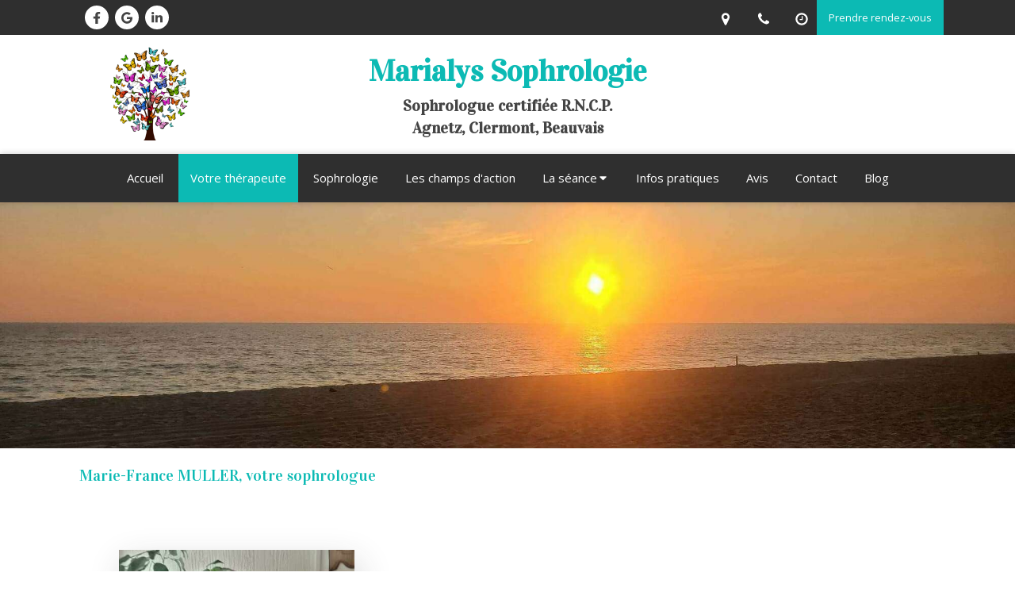

--- FILE ---
content_type: text/css
request_url: https://www.marialyssophrologie.fr/styles/pages/887261/1742311213/containers-specific-styles.css
body_size: 297
content:
.container_28750379_inner:before{content:"";position:absolute;top:0;bottom:0;left:0;right:0;opacity:1.0;border-top-right-radius:4px;border-top-left-radius:4px;border-bottom-right-radius:4px;border-bottom-left-radius:4px}.container_28750379_inner:before{content:"";position:absolute;top:0;bottom:0;left:0;right:0;opacity:1.0;border-top-right-radius:4px;border-top-left-radius:4px;border-bottom-right-radius:4px;border-bottom-left-radius:4px}.container_28750407_inner{background-repeat:no-repeat;-webkit-background-size:cover;-moz-background-size:cover;-o-background-size:cover;background-size:cover;background-position:center}@media (max-width: 992px){.container_28750407_inner{background-image:url(https://files.sbcdnsb.com/images/fOARXci-Q-sJbpyOeGHKUw/content/1672997373/1973249/1000/pexels-photo-62279.jpeg)}}@media (max-width: 1199px){.container_28750407_inner{background-image:url(https://files.sbcdnsb.com/images/fOARXci-Q-sJbpyOeGHKUw/content/1672997373/1973249/1200/pexels-photo-62279.jpeg)}}@media (min-width: 1200px){.container_28750407_inner{background-image:url(https://files.sbcdnsb.com/images/fOARXci-Q-sJbpyOeGHKUw/content/1672997373/1973249/2000/pexels-photo-62279.jpeg)}}.container_29078416_inner{position:relative}.container_29078416_inner>.subcontainers{width:100% !important;max-width:1000px !important;margin-right:auto !important;margin-left:auto !important}.container_29078416_inner>.svg-filter{background-image:url(/svg-filters/29078416/1740593446/filter.svg);background-size:cover;background-position:left center}.container_29078419_inner{position:relative}.container_29078419_inner{width:100% !important;max-width:400px !important;margin-right:auto !important;margin-left:auto !important}.container_28750413_inner{position:relative}.container_28750413_inner:before{content:"";position:absolute;top:0;bottom:0;left:0;right:0;opacity:0.2}.container_28750470_inner{position:relative}.container_28750470_inner:before{content:"";position:absolute;top:0;bottom:0;left:0;right:0;opacity:1.0}.container_28940308_inner{position:relative}.container_28940308_inner{width:100% !important;max-width:200px !important;margin-right:auto !important;margin-left:auto !important}
